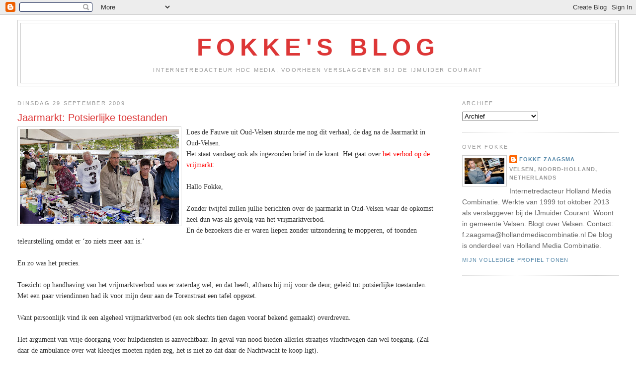

--- FILE ---
content_type: text/html; charset=UTF-8
request_url: http://fokkeblog.blogspot.com/2009/09/loes-de-fauwe-uit-oud-velsen-stuurde-me.html
body_size: 12822
content:
<!DOCTYPE html>
<html dir='ltr'>
<head>
<link href='https://www.blogger.com/static/v1/widgets/2944754296-widget_css_bundle.css' rel='stylesheet' type='text/css'/>
<meta content='text/html; charset=UTF-8' http-equiv='Content-Type'/>
<meta content='blogger' name='generator'/>
<link href='http://fokkeblog.blogspot.com/favicon.ico' rel='icon' type='image/x-icon'/>
<link href='http://fokkeblog.blogspot.com/2009/09/loes-de-fauwe-uit-oud-velsen-stuurde-me.html' rel='canonical'/>
<link rel="alternate" type="application/atom+xml" title="Fokke&#39;s Blog - Atom" href="http://fokkeblog.blogspot.com/feeds/posts/default" />
<link rel="alternate" type="application/rss+xml" title="Fokke&#39;s Blog - RSS" href="http://fokkeblog.blogspot.com/feeds/posts/default?alt=rss" />
<link rel="service.post" type="application/atom+xml" title="Fokke&#39;s Blog - Atom" href="https://www.blogger.com/feeds/2270016754046002603/posts/default" />

<link rel="alternate" type="application/atom+xml" title="Fokke&#39;s Blog - Atom" href="http://fokkeblog.blogspot.com/feeds/4881718311748162081/comments/default" />
<!--Can't find substitution for tag [blog.ieCssRetrofitLinks]-->
<link href='https://blogger.googleusercontent.com/img/b/R29vZ2xl/AVvXsEggdATN4Kzyroq0dfZ7tDutQiN4KHmNc9ePEZDLMIM2lXnhUwP3Ro00W1wR-eAxenKck-8aTBtHB4_y8GgsIk15eBoJZjgm3B_mfy7Wj8m0_yDbJsSnXJiUwwzjLZEwcm9KHFbpW55K6Rw/s320/jaarmarkt+oud+velsen+2009+copyright+foto+united+photos+haarlem+HDC_20090928_IJC_IJC201_IJC201A_280909_01_51046268.JPG' rel='image_src'/>
<meta content='http://fokkeblog.blogspot.com/2009/09/loes-de-fauwe-uit-oud-velsen-stuurde-me.html' property='og:url'/>
<meta content='Jaarmarkt: Potsierlijke toestanden' property='og:title'/>
<meta content='Loes de Fauwe uit Oud-Velsen stuurde me nog dit verhaal, de dag na de Jaarmarkt in Oud-Velsen. Het staat vandaag ook als ingezonden brief in...' property='og:description'/>
<meta content='https://blogger.googleusercontent.com/img/b/R29vZ2xl/AVvXsEggdATN4Kzyroq0dfZ7tDutQiN4KHmNc9ePEZDLMIM2lXnhUwP3Ro00W1wR-eAxenKck-8aTBtHB4_y8GgsIk15eBoJZjgm3B_mfy7Wj8m0_yDbJsSnXJiUwwzjLZEwcm9KHFbpW55K6Rw/w1200-h630-p-k-no-nu/jaarmarkt+oud+velsen+2009+copyright+foto+united+photos+haarlem+HDC_20090928_IJC_IJC201_IJC201A_280909_01_51046268.JPG' property='og:image'/>
<title>Fokke's Blog: Jaarmarkt: Potsierlijke toestanden</title>
<style id='page-skin-1' type='text/css'><!--
/*
-----------------------------------------------
Blogger Template Style
Name:     Minima Stretch
Date:     26 Feb 2004
----------------------------------------------- */
/* Use this with templates/template-twocol.html */
body {
background:#ffffff;
margin:0;
color:#333333;
font:x-small Georgia Serif;
font-size/* */:/**/small;
font-size: /**/small;
text-align: center;
}
a:link {
color:#5588aa;
text-decoration:none;
}
a:visited {
color:#999999;
text-decoration:none;
}
a:hover {
color:#dd3737;
text-decoration:underline;
}
a img {
border-width:0;
}
/* Header
-----------------------------------------------
*/
#header-wrapper {
margin:0 2% 10px;
border:1px solid #cccccc;
}
#header {
margin: 5px;
border: 1px solid #cccccc;
text-align: center;
color:#dd3737;
}
#header-inner {
background-position: center;
margin-left: auto;
margin-right: auto;
}
#header h1 {
margin:5px 5px 0;
padding:15px 20px .25em;
line-height:1.2em;
text-transform:uppercase;
letter-spacing:.2em;
font: normal bold 343% Trebuchet, Trebuchet MS, Arial, sans-serif;
}
#header a {
color:#dd3737;
text-decoration:none;
}
#header a:hover {
color:#dd3737;
}
#header .description {
margin:0 5px 5px;
padding:0 20px 15px;
text-transform:uppercase;
letter-spacing:.2em;
line-height: 1.4em;
font: normal normal 78% Verdana, sans-serif;
color: #999999;
}
#header img {
margin-left: auto;
margin-right: auto;
}
/* Outer-Wrapper
----------------------------------------------- */
#outer-wrapper {
margin:0;
padding:10px;
text-align:left;
font: normal normal 110% Trebuchet, Trebuchet MS, Arial, sans-serif;
}
#main-wrapper {
margin-left: 2%;
width: 67%;
float: left;
display: inline;       /* fix for doubling margin in IE */
word-wrap: break-word; /* fix for long text breaking sidebar float in IE */
overflow: hidden;      /* fix for long non-text content breaking IE sidebar float */
}
#sidebar-wrapper {
margin-right: 2%;
width: 25%;
float: right;
display: inline;       /* fix for doubling margin in IE */
word-wrap: break-word; /* fix for long text breaking sidebar float in IE */
overflow: hidden;      /* fix for long non-text content breaking IE sidebar float */
}
/* Headings
----------------------------------------------- */
h2 {
margin:1.5em 0 .75em;
font:normal normal 78% 'Trebuchet MS',Trebuchet,Arial,Verdana,Sans-serif;
line-height: 1.4em;
text-transform:uppercase;
letter-spacing:.2em;
color:#999999;
}
/* Posts
-----------------------------------------------
*/
h2.date-header {
margin:1.5em 0 .5em;
}
.post {
margin:.5em 0 1.5em;
border-bottom:1px dotted #cccccc;
padding-bottom:1.5em;
}
.post h3 {
margin:.25em 0 0;
padding:0 0 4px;
font-size:140%;
font-weight:normal;
line-height:1.4em;
color:#dd3737;
}
.post h3 a, .post h3 a:visited, .post h3 strong {
display:block;
text-decoration:none;
color:#dd3737;
font-weight:normal;
}
.post h3 strong, .post h3 a:hover {
color:#333333;
}
.post-body {
margin:0 0 .75em;
line-height:1.6em;
}
.post-body blockquote {
line-height:1.3em;
}
.post-footer {
margin: .75em 0;
color:#999999;
text-transform:uppercase;
letter-spacing:.1em;
font: normal normal 78% 'Trebuchet MS', Trebuchet, Arial, Verdana, Sans-serif;
line-height: 1.4em;
}
.comment-link {
margin-left:.6em;
}
.post img, table.tr-caption-container {
padding:4px;
border:1px solid #cccccc;
}
.tr-caption-container img {
border: none;
padding: 0;
}
.post blockquote {
margin:1em 20px;
}
.post blockquote p {
margin:.75em 0;
}
/* Comments
----------------------------------------------- */
#comments h4 {
margin:1em 0;
font-weight: bold;
line-height: 1.4em;
text-transform:uppercase;
letter-spacing:.2em;
color: #999999;
}
#comments-block {
margin:1em 0 1.5em;
line-height:1.6em;
}
#comments-block .comment-author {
margin:.5em 0;
}
#comments-block .comment-body {
margin:.25em 0 0;
}
#comments-block .comment-footer {
margin:-.25em 0 2em;
line-height: 1.4em;
text-transform:uppercase;
letter-spacing:.1em;
}
#comments-block .comment-body p {
margin:0 0 .75em;
}
.deleted-comment {
font-style:italic;
color:gray;
}
.feed-links {
clear: both;
line-height: 2.5em;
}
#blog-pager-newer-link {
float: left;
}
#blog-pager-older-link {
float: right;
}
#blog-pager {
text-align: center;
}
/* Sidebar Content
----------------------------------------------- */
.sidebar {
color: #666666;
line-height: 1.5em;
}
.sidebar ul {
list-style:none;
margin:0 0 0;
padding:0 0 0;
}
.sidebar li {
margin:0;
padding-top:0;
padding-right:0;
padding-bottom:.25em;
padding-left:15px;
text-indent:-15px;
line-height:1.5em;
}
.sidebar .widget, .main .widget {
border-bottom:1px dotted #cccccc;
margin:0 0 1.5em;
padding:0 0 1.5em;
}
.main .Blog {
border-bottom-width: 0;
}
/* Profile
----------------------------------------------- */
.profile-img {
float: left;
margin-top: 0;
margin-right: 5px;
margin-bottom: 5px;
margin-left: 0;
padding: 4px;
border: 1px solid #cccccc;
}
.profile-data {
margin:0;
text-transform:uppercase;
letter-spacing:.1em;
font: normal normal 78% 'Trebuchet MS', Trebuchet, Arial, Verdana, Sans-serif;
color: #999999;
font-weight: bold;
line-height: 1.6em;
}
.profile-datablock {
margin:.5em 0 .5em;
}
.profile-textblock {
margin: 0.5em 0;
line-height: 1.6em;
}
.profile-link {
font: normal normal 78% 'Trebuchet MS', Trebuchet, Arial, Verdana, Sans-serif;
text-transform: uppercase;
letter-spacing: .1em;
}
/* Footer
----------------------------------------------- */
#footer {
width:660px;
clear:both;
margin:0 auto;
padding-top:15px;
line-height: 1.6em;
text-transform:uppercase;
letter-spacing:.1em;
text-align: center;
}

--></style>
<link href='https://www.blogger.com/dyn-css/authorization.css?targetBlogID=2270016754046002603&amp;zx=a928ce5c-aa39-4fd4-bf97-a7a60e0c3508' media='none' onload='if(media!=&#39;all&#39;)media=&#39;all&#39;' rel='stylesheet'/><noscript><link href='https://www.blogger.com/dyn-css/authorization.css?targetBlogID=2270016754046002603&amp;zx=a928ce5c-aa39-4fd4-bf97-a7a60e0c3508' rel='stylesheet'/></noscript>
<meta name='google-adsense-platform-account' content='ca-host-pub-1556223355139109'/>
<meta name='google-adsense-platform-domain' content='blogspot.com'/>

</head>
<body>
<div class='navbar section' id='navbar'><div class='widget Navbar' data-version='1' id='Navbar1'><script type="text/javascript">
    function setAttributeOnload(object, attribute, val) {
      if(window.addEventListener) {
        window.addEventListener('load',
          function(){ object[attribute] = val; }, false);
      } else {
        window.attachEvent('onload', function(){ object[attribute] = val; });
      }
    }
  </script>
<div id="navbar-iframe-container"></div>
<script type="text/javascript" src="https://apis.google.com/js/platform.js"></script>
<script type="text/javascript">
      gapi.load("gapi.iframes:gapi.iframes.style.bubble", function() {
        if (gapi.iframes && gapi.iframes.getContext) {
          gapi.iframes.getContext().openChild({
              url: 'https://www.blogger.com/navbar/2270016754046002603?po\x3d4881718311748162081\x26origin\x3dhttp://fokkeblog.blogspot.com',
              where: document.getElementById("navbar-iframe-container"),
              id: "navbar-iframe"
          });
        }
      });
    </script><script type="text/javascript">
(function() {
var script = document.createElement('script');
script.type = 'text/javascript';
script.src = '//pagead2.googlesyndication.com/pagead/js/google_top_exp.js';
var head = document.getElementsByTagName('head')[0];
if (head) {
head.appendChild(script);
}})();
</script>
</div></div>
<div id='outer-wrapper'><div id='wrap2'>
<!-- skip links for text browsers -->
<span id='skiplinks' style='display:none;'>
<a href='#main'>skip to main </a> |
      <a href='#sidebar'>skip to sidebar</a>
</span>
<div id='header-wrapper'>
<div class='header section' id='header'><div class='widget Header' data-version='1' id='Header1'>
<div id='header-inner'>
<div class='titlewrapper'>
<h1 class='title'>
<a href='http://fokkeblog.blogspot.com/'>
Fokke's Blog
</a>
</h1>
</div>
<div class='descriptionwrapper'>
<p class='description'><span>Internetredacteur HDC Media, voorheen verslaggever bij de IJmuider Courant</span></p>
</div>
</div>
</div></div>
</div>
<div id='content-wrapper'>
<div id='crosscol-wrapper' style='text-align:center'>
<div class='crosscol no-items section' id='crosscol'></div>
</div>
<div id='main-wrapper'>
<div class='main section' id='main'><div class='widget Blog' data-version='1' id='Blog1'>
<div class='blog-posts hfeed'>

          <div class="date-outer">
        
<h2 class='date-header'><span>dinsdag 29 september 2009</span></h2>

          <div class="date-posts">
        
<div class='post-outer'>
<div class='post hentry uncustomized-post-template' itemprop='blogPost' itemscope='itemscope' itemtype='http://schema.org/BlogPosting'>
<meta content='https://blogger.googleusercontent.com/img/b/R29vZ2xl/AVvXsEggdATN4Kzyroq0dfZ7tDutQiN4KHmNc9ePEZDLMIM2lXnhUwP3Ro00W1wR-eAxenKck-8aTBtHB4_y8GgsIk15eBoJZjgm3B_mfy7Wj8m0_yDbJsSnXJiUwwzjLZEwcm9KHFbpW55K6Rw/s320/jaarmarkt+oud+velsen+2009+copyright+foto+united+photos+haarlem+HDC_20090928_IJC_IJC201_IJC201A_280909_01_51046268.JPG' itemprop='image_url'/>
<meta content='2270016754046002603' itemprop='blogId'/>
<meta content='4881718311748162081' itemprop='postId'/>
<a name='4881718311748162081'></a>
<h3 class='post-title entry-title' itemprop='name'>
Jaarmarkt: Potsierlijke toestanden
</h3>
<div class='post-header'>
<div class='post-header-line-1'></div>
</div>
<div class='post-body entry-content' id='post-body-4881718311748162081' itemprop='description articleBody'>
<a href="https://blogger.googleusercontent.com/img/b/R29vZ2xl/AVvXsEggdATN4Kzyroq0dfZ7tDutQiN4KHmNc9ePEZDLMIM2lXnhUwP3Ro00W1wR-eAxenKck-8aTBtHB4_y8GgsIk15eBoJZjgm3B_mfy7Wj8m0_yDbJsSnXJiUwwzjLZEwcm9KHFbpW55K6Rw/s1600-h/jaarmarkt+oud+velsen+2009+copyright+foto+united+photos+haarlem+HDC_20090928_IJC_IJC201_IJC201A_280909_01_51046268.JPG"><img alt="" border="0" id="BLOGGER_PHOTO_ID_5386821391850721378" src="https://blogger.googleusercontent.com/img/b/R29vZ2xl/AVvXsEggdATN4Kzyroq0dfZ7tDutQiN4KHmNc9ePEZDLMIM2lXnhUwP3Ro00W1wR-eAxenKck-8aTBtHB4_y8GgsIk15eBoJZjgm3B_mfy7Wj8m0_yDbJsSnXJiUwwzjLZEwcm9KHFbpW55K6Rw/s320/jaarmarkt+oud+velsen+2009+copyright+foto+united+photos+haarlem+HDC_20090928_IJC_IJC201_IJC201A_280909_01_51046268.JPG" style="FLOAT: left; MARGIN: 0px 10px 10px 0px; WIDTH: 320px; CURSOR: hand; HEIGHT: 191px" /></a><span style="font-family:verdana;">Loes de Fauwe uit Oud-Velsen stuurde me nog dit verhaal, de dag na de Jaarmarkt in Oud-Velsen. </span><br /><span style="font-family:verdana;">Het staat vandaag ook als ingezonden brief in de krant. Het gaat over <a href="http://fokkeblog.blogspot.com/2009/09/jaarmarkt-zonder-publiekstrekker.html"><span style="color:#ff0000;">het verbod op de vrijmarkt</span></a>: </span><br /><span style="font-family:verdana;"><br />Hallo Fokke,<br /><br />Zonder twijfel zullen jullie berichten over de jaarmarkt in Oud-Velsen waar de opkomst heel dun was als gevolg van het vrijmarktverbod.<br />En de bezoekers die er waren liepen zonder uitzondering te mopperen, of toonden teleurstelling omdat er &#8216;zo niets meer aan is.&#8217;<br /><br />En zo was het precies.<br /><br />Toezicht op handhaving van het vrijmarktverbod was er zaterdag wel, en dat heeft, althans bij mij voor de deur, geleid tot potsierlijke toestanden.<br />Met een paar vriendinnen had ik voor mijn deur aan de Torenstraat een tafel opgezet.<br /><br />Want persoonlijk vind ik een algeheel vrijmarktverbod (en ook slechts tien dagen vooraf bekend gemaakt) overdreven.<br /><br />Het argument van vrije doorgang voor hulpdiensten is aanvechtbaar. In geval van nood bieden allerlei straatjes vluchtwegen dan wel toegang. (Zal daar de ambulance over wat kleedjes moeten rijden zeg, het is niet zo dat daar de Nachtwacht te koop ligt).<br /><br />De jaarmarkt is naar mijn mening met geen redelijkheid tot risicogebied te benoemen - dan is elke markt, kermis, feestweek, popfestival, fabriekspoort of winkelstraat een potentieel gevaar.<br /><br />Dus omstreeks tien uur zetten wij de spulletjes op twee tafels voor de deur. Aanloop en verkoop genoeg, tot rond enen twee zogenoemde handhavers zich aan onze tafel meldden. Ook zo vlak voor mijn eigen voordeur - de straat was nog steeds ruim begaanbaar - was de vrijmarkt verboden. &#8220;U moet inpakken.&#8221;<br /><br />Aan de handhavers de vraag wat er zou gebeuren als we nièt inpakten?<br />Dan zou er een motoragent komen, zo zeiden de mannen, en dan zouden wij worden ontruimd.<br /><br />Zou die de motoragent onze boeken, cd'tjes, kannetjes, borden en kopjes in zijn tas meenemen? Nee, zeiden de handhavers: &#8220;Dan komt er ook een politiebusje.&#8221;<br /><br />Dat beeld, ik moet het toegeven, was verleidelijk.<br /><br />De volgende vraag was hoe hoog de bekeuring zou zijn. Ik nam mij voor mij te laten bekeuren en de zaak bij de rechter te laten voorkomen.<br /><br />De handhavers wisten het niet. Op mijn verzoek belden zij met het politiebureau. Het antwoord was: &#8220;Mevrouw, dan wordt u ontruimd en niet bekeurd, u wordt meegenomen naar het bureau.&#8221;<br /><br />Wat? Voor het overtreden van de algemene politieverordening? Nee, dat zou dan zijn omdat ik de aanwijzingen van de handhavers had genegeerd. De handhavers, dat was duidelijk, hadden ook moeite met de boodschap. Niet in de laatste plaats omdat een oploopje dreigde.<br /><br />Weigeren te gehoorzamen aan het wettig gezag is een zwaarder delict dan overtreding van de APV. Omdat met een aanhouding op die gronden het niet meer over de vrijmarkt zou gaan, maar alleen maar over de gezagkwestie hebben we besloten om niet tot het gaatje te gaan. We hebben ingepakt.<br /><br />In deze hele gang van zaken echter- een dreigende arrestatie, ontruiming, nog even en de ME was opgeroepen zou je denken &#8211; zijn toch alle verhoudingen wel zoek.<br /><br />Ik mag hopen dat volgende jaar de vergunningenkwestie met meer gezond verstand wordt beoordeeld en gehandhaafd dan nu het geval was.</span>
<div style='clear: both;'></div>
</div>
<div class='post-footer'>
<div class='post-footer-line post-footer-line-1'>
<span class='post-author vcard'>
geplaatst door
<span class='fn' itemprop='author' itemscope='itemscope' itemtype='http://schema.org/Person'>
<meta content='https://www.blogger.com/profile/13439194345625523740' itemprop='url'/>
<a class='g-profile' href='https://www.blogger.com/profile/13439194345625523740' rel='author' title='author profile'>
<span itemprop='name'>Fokke Zaagsma</span>
</a>
</span>
</span>
<span class='post-timestamp'>
om
<meta content='http://fokkeblog.blogspot.com/2009/09/loes-de-fauwe-uit-oud-velsen-stuurde-me.html' itemprop='url'/>
<a class='timestamp-link' href='http://fokkeblog.blogspot.com/2009/09/loes-de-fauwe-uit-oud-velsen-stuurde-me.html' rel='bookmark' title='permanent link'><abbr class='published' itemprop='datePublished' title='2009-09-29T11:19:00+02:00'>11:19</abbr></a>
</span>
<span class='post-comment-link'>
</span>
<span class='post-icons'>
<span class='item-action'>
<a href='https://www.blogger.com/email-post/2270016754046002603/4881718311748162081' title='Post e-mailen'>
<img alt='' class='icon-action' height='13' src='https://resources.blogblog.com/img/icon18_email.gif' width='18'/>
</a>
</span>
<span class='item-control blog-admin pid-1356628311'>
<a href='https://www.blogger.com/post-edit.g?blogID=2270016754046002603&postID=4881718311748162081&from=pencil' title='Post bewerken'>
<img alt='' class='icon-action' height='18' src='https://resources.blogblog.com/img/icon18_edit_allbkg.gif' width='18'/>
</a>
</span>
</span>
<div class='post-share-buttons goog-inline-block'>
</div>
</div>
<div class='post-footer-line post-footer-line-2'>
<span class='post-labels'>
</span>
</div>
<div class='post-footer-line post-footer-line-3'>
<span class='post-location'>
</span>
</div>
</div>
</div>
<div class='comments' id='comments'>
<a name='comments'></a>
<h4>Geen opmerkingen:</h4>
<div id='Blog1_comments-block-wrapper'>
<dl class='avatar-comment-indent' id='comments-block'>
</dl>
</div>
<p class='comment-footer'>
<a href='https://www.blogger.com/comment/fullpage/post/2270016754046002603/4881718311748162081' onclick=''>Een reactie posten</a>
</p>
</div>
</div>

        </div></div>
      
</div>
<div class='blog-pager' id='blog-pager'>
<span id='blog-pager-newer-link'>
<a class='blog-pager-newer-link' href='http://fokkeblog.blogspot.com/2009/09/daar-heb-ik-geen-zin-in.html' id='Blog1_blog-pager-newer-link' title='Nieuwere post'>Nieuwere post</a>
</span>
<span id='blog-pager-older-link'>
<a class='blog-pager-older-link' href='http://fokkeblog.blogspot.com/2009/09/ik-schreef-in-de-krant-van-vrijdag-een.html' id='Blog1_blog-pager-older-link' title='Oudere post'>Oudere post</a>
</span>
<a class='home-link' href='http://fokkeblog.blogspot.com/'>Homepage</a>
</div>
<div class='clear'></div>
<div class='post-feeds'>
<div class='feed-links'>
Abonneren op:
<a class='feed-link' href='http://fokkeblog.blogspot.com/feeds/4881718311748162081/comments/default' target='_blank' type='application/atom+xml'>Reacties posten (Atom)</a>
</div>
</div>
</div></div>
</div>
<div id='sidebar-wrapper'>
<div class='sidebar section' id='sidebar'><div class='widget BlogArchive' data-version='1' id='BlogArchive1'>
<h2>Archief</h2>
<div class='widget-content'>
<div id='ArchiveList'>
<div id='BlogArchive1_ArchiveList'>
<select id='BlogArchive1_ArchiveMenu'>
<option value=''>Archief</option>
<option value='http://fokkeblog.blogspot.com/2015_05_24_archive.html'>24/05/15 - 31/05/15 (1)</option>
<option value='http://fokkeblog.blogspot.com/2014_12_07_archive.html'>07/12/14 - 14/12/14 (1)</option>
<option value='http://fokkeblog.blogspot.com/2014_11_23_archive.html'>23/11/14 - 30/11/14 (2)</option>
<option value='http://fokkeblog.blogspot.com/2014_08_24_archive.html'>24/08/14 - 31/08/14 (1)</option>
<option value='http://fokkeblog.blogspot.com/2014_06_22_archive.html'>22/06/14 - 29/06/14 (1)</option>
<option value='http://fokkeblog.blogspot.com/2014_05_18_archive.html'>18/05/14 - 25/05/14 (2)</option>
<option value='http://fokkeblog.blogspot.com/2014_04_13_archive.html'>13/04/14 - 20/04/14 (1)</option>
<option value='http://fokkeblog.blogspot.com/2014_03_23_archive.html'>23/03/14 - 30/03/14 (1)</option>
<option value='http://fokkeblog.blogspot.com/2014_03_16_archive.html'>16/03/14 - 23/03/14 (2)</option>
<option value='http://fokkeblog.blogspot.com/2014_01_26_archive.html'>26/01/14 - 02/02/14 (1)</option>
<option value='http://fokkeblog.blogspot.com/2014_01_19_archive.html'>19/01/14 - 26/01/14 (1)</option>
<option value='http://fokkeblog.blogspot.com/2014_01_05_archive.html'>05/01/14 - 12/01/14 (2)</option>
<option value='http://fokkeblog.blogspot.com/2013_12_22_archive.html'>22/12/13 - 29/12/13 (1)</option>
<option value='http://fokkeblog.blogspot.com/2013_12_08_archive.html'>08/12/13 - 15/12/13 (1)</option>
<option value='http://fokkeblog.blogspot.com/2013_11_17_archive.html'>17/11/13 - 24/11/13 (2)</option>
<option value='http://fokkeblog.blogspot.com/2013_11_10_archive.html'>10/11/13 - 17/11/13 (1)</option>
<option value='http://fokkeblog.blogspot.com/2013_11_03_archive.html'>03/11/13 - 10/11/13 (2)</option>
<option value='http://fokkeblog.blogspot.com/2013_10_20_archive.html'>20/10/13 - 27/10/13 (2)</option>
<option value='http://fokkeblog.blogspot.com/2013_10_13_archive.html'>13/10/13 - 20/10/13 (2)</option>
<option value='http://fokkeblog.blogspot.com/2013_09_29_archive.html'>29/09/13 - 06/10/13 (1)</option>
<option value='http://fokkeblog.blogspot.com/2013_09_22_archive.html'>22/09/13 - 29/09/13 (2)</option>
<option value='http://fokkeblog.blogspot.com/2013_09_15_archive.html'>15/09/13 - 22/09/13 (2)</option>
<option value='http://fokkeblog.blogspot.com/2013_09_01_archive.html'>01/09/13 - 08/09/13 (3)</option>
<option value='http://fokkeblog.blogspot.com/2013_08_25_archive.html'>25/08/13 - 01/09/13 (1)</option>
<option value='http://fokkeblog.blogspot.com/2013_08_18_archive.html'>18/08/13 - 25/08/13 (1)</option>
<option value='http://fokkeblog.blogspot.com/2013_08_04_archive.html'>04/08/13 - 11/08/13 (1)</option>
<option value='http://fokkeblog.blogspot.com/2013_07_07_archive.html'>07/07/13 - 14/07/13 (3)</option>
<option value='http://fokkeblog.blogspot.com/2013_06_30_archive.html'>30/06/13 - 07/07/13 (4)</option>
<option value='http://fokkeblog.blogspot.com/2013_06_23_archive.html'>23/06/13 - 30/06/13 (1)</option>
<option value='http://fokkeblog.blogspot.com/2013_06_09_archive.html'>09/06/13 - 16/06/13 (1)</option>
<option value='http://fokkeblog.blogspot.com/2013_05_26_archive.html'>26/05/13 - 02/06/13 (1)</option>
<option value='http://fokkeblog.blogspot.com/2013_05_19_archive.html'>19/05/13 - 26/05/13 (1)</option>
<option value='http://fokkeblog.blogspot.com/2013_05_12_archive.html'>12/05/13 - 19/05/13 (2)</option>
<option value='http://fokkeblog.blogspot.com/2013_04_21_archive.html'>21/04/13 - 28/04/13 (1)</option>
<option value='http://fokkeblog.blogspot.com/2013_04_14_archive.html'>14/04/13 - 21/04/13 (3)</option>
<option value='http://fokkeblog.blogspot.com/2013_04_07_archive.html'>07/04/13 - 14/04/13 (1)</option>
<option value='http://fokkeblog.blogspot.com/2013_03_31_archive.html'>31/03/13 - 07/04/13 (2)</option>
<option value='http://fokkeblog.blogspot.com/2013_03_24_archive.html'>24/03/13 - 31/03/13 (2)</option>
<option value='http://fokkeblog.blogspot.com/2013_03_17_archive.html'>17/03/13 - 24/03/13 (2)</option>
<option value='http://fokkeblog.blogspot.com/2013_03_10_archive.html'>10/03/13 - 17/03/13 (2)</option>
<option value='http://fokkeblog.blogspot.com/2013_03_03_archive.html'>03/03/13 - 10/03/13 (1)</option>
<option value='http://fokkeblog.blogspot.com/2013_01_20_archive.html'>20/01/13 - 27/01/13 (1)</option>
<option value='http://fokkeblog.blogspot.com/2012_12_30_archive.html'>30/12/12 - 06/01/13 (2)</option>
<option value='http://fokkeblog.blogspot.com/2012_12_16_archive.html'>16/12/12 - 23/12/12 (1)</option>
<option value='http://fokkeblog.blogspot.com/2012_12_02_archive.html'>02/12/12 - 09/12/12 (2)</option>
<option value='http://fokkeblog.blogspot.com/2012_11_18_archive.html'>18/11/12 - 25/11/12 (2)</option>
<option value='http://fokkeblog.blogspot.com/2012_11_11_archive.html'>11/11/12 - 18/11/12 (3)</option>
<option value='http://fokkeblog.blogspot.com/2012_11_04_archive.html'>04/11/12 - 11/11/12 (1)</option>
<option value='http://fokkeblog.blogspot.com/2012_10_28_archive.html'>28/10/12 - 04/11/12 (2)</option>
<option value='http://fokkeblog.blogspot.com/2012_10_14_archive.html'>14/10/12 - 21/10/12 (1)</option>
<option value='http://fokkeblog.blogspot.com/2012_10_07_archive.html'>07/10/12 - 14/10/12 (2)</option>
<option value='http://fokkeblog.blogspot.com/2012_09_30_archive.html'>30/09/12 - 07/10/12 (3)</option>
<option value='http://fokkeblog.blogspot.com/2012_09_23_archive.html'>23/09/12 - 30/09/12 (3)</option>
<option value='http://fokkeblog.blogspot.com/2012_09_16_archive.html'>16/09/12 - 23/09/12 (2)</option>
<option value='http://fokkeblog.blogspot.com/2012_09_09_archive.html'>09/09/12 - 16/09/12 (2)</option>
<option value='http://fokkeblog.blogspot.com/2012_09_02_archive.html'>02/09/12 - 09/09/12 (2)</option>
<option value='http://fokkeblog.blogspot.com/2012_08_26_archive.html'>26/08/12 - 02/09/12 (1)</option>
<option value='http://fokkeblog.blogspot.com/2012_08_19_archive.html'>19/08/12 - 26/08/12 (3)</option>
<option value='http://fokkeblog.blogspot.com/2012_08_12_archive.html'>12/08/12 - 19/08/12 (1)</option>
<option value='http://fokkeblog.blogspot.com/2012_07_15_archive.html'>15/07/12 - 22/07/12 (2)</option>
<option value='http://fokkeblog.blogspot.com/2012_07_08_archive.html'>08/07/12 - 15/07/12 (2)</option>
<option value='http://fokkeblog.blogspot.com/2012_07_01_archive.html'>01/07/12 - 08/07/12 (3)</option>
<option value='http://fokkeblog.blogspot.com/2012_06_24_archive.html'>24/06/12 - 01/07/12 (1)</option>
<option value='http://fokkeblog.blogspot.com/2012_06_17_archive.html'>17/06/12 - 24/06/12 (1)</option>
<option value='http://fokkeblog.blogspot.com/2012_06_10_archive.html'>10/06/12 - 17/06/12 (2)</option>
<option value='http://fokkeblog.blogspot.com/2012_06_03_archive.html'>03/06/12 - 10/06/12 (3)</option>
<option value='http://fokkeblog.blogspot.com/2012_05_27_archive.html'>27/05/12 - 03/06/12 (3)</option>
<option value='http://fokkeblog.blogspot.com/2012_05_13_archive.html'>13/05/12 - 20/05/12 (2)</option>
<option value='http://fokkeblog.blogspot.com/2012_05_06_archive.html'>06/05/12 - 13/05/12 (1)</option>
<option value='http://fokkeblog.blogspot.com/2012_04_29_archive.html'>29/04/12 - 06/05/12 (3)</option>
<option value='http://fokkeblog.blogspot.com/2012_04_22_archive.html'>22/04/12 - 29/04/12 (1)</option>
<option value='http://fokkeblog.blogspot.com/2012_04_15_archive.html'>15/04/12 - 22/04/12 (3)</option>
<option value='http://fokkeblog.blogspot.com/2012_04_08_archive.html'>08/04/12 - 15/04/12 (3)</option>
<option value='http://fokkeblog.blogspot.com/2012_04_01_archive.html'>01/04/12 - 08/04/12 (1)</option>
<option value='http://fokkeblog.blogspot.com/2012_03_25_archive.html'>25/03/12 - 01/04/12 (2)</option>
<option value='http://fokkeblog.blogspot.com/2012_03_18_archive.html'>18/03/12 - 25/03/12 (3)</option>
<option value='http://fokkeblog.blogspot.com/2012_03_11_archive.html'>11/03/12 - 18/03/12 (3)</option>
<option value='http://fokkeblog.blogspot.com/2012_03_04_archive.html'>04/03/12 - 11/03/12 (1)</option>
<option value='http://fokkeblog.blogspot.com/2012_02_26_archive.html'>26/02/12 - 04/03/12 (2)</option>
<option value='http://fokkeblog.blogspot.com/2012_02_19_archive.html'>19/02/12 - 26/02/12 (2)</option>
<option value='http://fokkeblog.blogspot.com/2012_02_12_archive.html'>12/02/12 - 19/02/12 (3)</option>
<option value='http://fokkeblog.blogspot.com/2012_02_05_archive.html'>05/02/12 - 12/02/12 (2)</option>
<option value='http://fokkeblog.blogspot.com/2012_01_29_archive.html'>29/01/12 - 05/02/12 (2)</option>
<option value='http://fokkeblog.blogspot.com/2012_01_22_archive.html'>22/01/12 - 29/01/12 (4)</option>
<option value='http://fokkeblog.blogspot.com/2012_01_15_archive.html'>15/01/12 - 22/01/12 (1)</option>
<option value='http://fokkeblog.blogspot.com/2012_01_08_archive.html'>08/01/12 - 15/01/12 (3)</option>
<option value='http://fokkeblog.blogspot.com/2012_01_01_archive.html'>01/01/12 - 08/01/12 (3)</option>
<option value='http://fokkeblog.blogspot.com/2011_12_25_archive.html'>25/12/11 - 01/01/12 (2)</option>
<option value='http://fokkeblog.blogspot.com/2011_12_11_archive.html'>11/12/11 - 18/12/11 (2)</option>
<option value='http://fokkeblog.blogspot.com/2011_12_04_archive.html'>04/12/11 - 11/12/11 (2)</option>
<option value='http://fokkeblog.blogspot.com/2011_11_27_archive.html'>27/11/11 - 04/12/11 (4)</option>
<option value='http://fokkeblog.blogspot.com/2011_11_20_archive.html'>20/11/11 - 27/11/11 (3)</option>
<option value='http://fokkeblog.blogspot.com/2011_11_13_archive.html'>13/11/11 - 20/11/11 (2)</option>
<option value='http://fokkeblog.blogspot.com/2011_11_06_archive.html'>06/11/11 - 13/11/11 (4)</option>
<option value='http://fokkeblog.blogspot.com/2011_10_30_archive.html'>30/10/11 - 06/11/11 (4)</option>
<option value='http://fokkeblog.blogspot.com/2011_10_23_archive.html'>23/10/11 - 30/10/11 (3)</option>
<option value='http://fokkeblog.blogspot.com/2011_10_16_archive.html'>16/10/11 - 23/10/11 (4)</option>
<option value='http://fokkeblog.blogspot.com/2011_10_09_archive.html'>09/10/11 - 16/10/11 (3)</option>
<option value='http://fokkeblog.blogspot.com/2011_10_02_archive.html'>02/10/11 - 09/10/11 (2)</option>
<option value='http://fokkeblog.blogspot.com/2011_09_25_archive.html'>25/09/11 - 02/10/11 (4)</option>
<option value='http://fokkeblog.blogspot.com/2011_09_18_archive.html'>18/09/11 - 25/09/11 (5)</option>
<option value='http://fokkeblog.blogspot.com/2011_09_11_archive.html'>11/09/11 - 18/09/11 (3)</option>
<option value='http://fokkeblog.blogspot.com/2011_09_04_archive.html'>04/09/11 - 11/09/11 (2)</option>
<option value='http://fokkeblog.blogspot.com/2011_08_07_archive.html'>07/08/11 - 14/08/11 (3)</option>
<option value='http://fokkeblog.blogspot.com/2011_07_31_archive.html'>31/07/11 - 07/08/11 (3)</option>
<option value='http://fokkeblog.blogspot.com/2011_07_24_archive.html'>24/07/11 - 31/07/11 (4)</option>
<option value='http://fokkeblog.blogspot.com/2011_07_17_archive.html'>17/07/11 - 24/07/11 (3)</option>
<option value='http://fokkeblog.blogspot.com/2011_07_10_archive.html'>10/07/11 - 17/07/11 (3)</option>
<option value='http://fokkeblog.blogspot.com/2011_07_03_archive.html'>03/07/11 - 10/07/11 (4)</option>
<option value='http://fokkeblog.blogspot.com/2011_06_26_archive.html'>26/06/11 - 03/07/11 (2)</option>
<option value='http://fokkeblog.blogspot.com/2011_06_19_archive.html'>19/06/11 - 26/06/11 (3)</option>
<option value='http://fokkeblog.blogspot.com/2011_06_05_archive.html'>05/06/11 - 12/06/11 (4)</option>
<option value='http://fokkeblog.blogspot.com/2011_05_29_archive.html'>29/05/11 - 05/06/11 (3)</option>
<option value='http://fokkeblog.blogspot.com/2011_05_22_archive.html'>22/05/11 - 29/05/11 (4)</option>
<option value='http://fokkeblog.blogspot.com/2011_05_15_archive.html'>15/05/11 - 22/05/11 (2)</option>
<option value='http://fokkeblog.blogspot.com/2011_05_08_archive.html'>08/05/11 - 15/05/11 (3)</option>
<option value='http://fokkeblog.blogspot.com/2011_05_01_archive.html'>01/05/11 - 08/05/11 (4)</option>
<option value='http://fokkeblog.blogspot.com/2011_04_24_archive.html'>24/04/11 - 01/05/11 (4)</option>
<option value='http://fokkeblog.blogspot.com/2011_04_17_archive.html'>17/04/11 - 24/04/11 (3)</option>
<option value='http://fokkeblog.blogspot.com/2011_04_10_archive.html'>10/04/11 - 17/04/11 (5)</option>
<option value='http://fokkeblog.blogspot.com/2011_04_03_archive.html'>03/04/11 - 10/04/11 (3)</option>
<option value='http://fokkeblog.blogspot.com/2011_03_27_archive.html'>27/03/11 - 03/04/11 (3)</option>
<option value='http://fokkeblog.blogspot.com/2011_03_20_archive.html'>20/03/11 - 27/03/11 (3)</option>
<option value='http://fokkeblog.blogspot.com/2011_03_13_archive.html'>13/03/11 - 20/03/11 (3)</option>
<option value='http://fokkeblog.blogspot.com/2011_03_06_archive.html'>06/03/11 - 13/03/11 (4)</option>
<option value='http://fokkeblog.blogspot.com/2011_02_27_archive.html'>27/02/11 - 06/03/11 (1)</option>
<option value='http://fokkeblog.blogspot.com/2011_02_20_archive.html'>20/02/11 - 27/02/11 (4)</option>
<option value='http://fokkeblog.blogspot.com/2011_02_13_archive.html'>13/02/11 - 20/02/11 (3)</option>
<option value='http://fokkeblog.blogspot.com/2011_02_06_archive.html'>06/02/11 - 13/02/11 (3)</option>
<option value='http://fokkeblog.blogspot.com/2011_01_30_archive.html'>30/01/11 - 06/02/11 (3)</option>
<option value='http://fokkeblog.blogspot.com/2011_01_23_archive.html'>23/01/11 - 30/01/11 (3)</option>
<option value='http://fokkeblog.blogspot.com/2011_01_16_archive.html'>16/01/11 - 23/01/11 (4)</option>
<option value='http://fokkeblog.blogspot.com/2011_01_09_archive.html'>09/01/11 - 16/01/11 (3)</option>
<option value='http://fokkeblog.blogspot.com/2010_12_26_archive.html'>26/12/10 - 02/01/11 (1)</option>
<option value='http://fokkeblog.blogspot.com/2010_12_19_archive.html'>19/12/10 - 26/12/10 (3)</option>
<option value='http://fokkeblog.blogspot.com/2010_12_12_archive.html'>12/12/10 - 19/12/10 (3)</option>
<option value='http://fokkeblog.blogspot.com/2010_12_05_archive.html'>05/12/10 - 12/12/10 (4)</option>
<option value='http://fokkeblog.blogspot.com/2010_11_28_archive.html'>28/11/10 - 05/12/10 (2)</option>
<option value='http://fokkeblog.blogspot.com/2010_11_21_archive.html'>21/11/10 - 28/11/10 (3)</option>
<option value='http://fokkeblog.blogspot.com/2010_11_14_archive.html'>14/11/10 - 21/11/10 (3)</option>
<option value='http://fokkeblog.blogspot.com/2010_11_07_archive.html'>07/11/10 - 14/11/10 (5)</option>
<option value='http://fokkeblog.blogspot.com/2010_10_31_archive.html'>31/10/10 - 07/11/10 (1)</option>
<option value='http://fokkeblog.blogspot.com/2010_10_17_archive.html'>17/10/10 - 24/10/10 (3)</option>
<option value='http://fokkeblog.blogspot.com/2010_10_10_archive.html'>10/10/10 - 17/10/10 (2)</option>
<option value='http://fokkeblog.blogspot.com/2010_10_03_archive.html'>03/10/10 - 10/10/10 (3)</option>
<option value='http://fokkeblog.blogspot.com/2010_09_26_archive.html'>26/09/10 - 03/10/10 (3)</option>
<option value='http://fokkeblog.blogspot.com/2010_09_19_archive.html'>19/09/10 - 26/09/10 (4)</option>
<option value='http://fokkeblog.blogspot.com/2010_09_12_archive.html'>12/09/10 - 19/09/10 (3)</option>
<option value='http://fokkeblog.blogspot.com/2010_09_05_archive.html'>05/09/10 - 12/09/10 (3)</option>
<option value='http://fokkeblog.blogspot.com/2010_08_29_archive.html'>29/08/10 - 05/09/10 (3)</option>
<option value='http://fokkeblog.blogspot.com/2010_08_22_archive.html'>22/08/10 - 29/08/10 (5)</option>
<option value='http://fokkeblog.blogspot.com/2010_08_15_archive.html'>15/08/10 - 22/08/10 (4)</option>
<option value='http://fokkeblog.blogspot.com/2010_08_08_archive.html'>08/08/10 - 15/08/10 (3)</option>
<option value='http://fokkeblog.blogspot.com/2010_08_01_archive.html'>01/08/10 - 08/08/10 (5)</option>
<option value='http://fokkeblog.blogspot.com/2010_07_04_archive.html'>04/07/10 - 11/07/10 (3)</option>
<option value='http://fokkeblog.blogspot.com/2010_06_27_archive.html'>27/06/10 - 04/07/10 (4)</option>
<option value='http://fokkeblog.blogspot.com/2010_06_20_archive.html'>20/06/10 - 27/06/10 (4)</option>
<option value='http://fokkeblog.blogspot.com/2010_06_13_archive.html'>13/06/10 - 20/06/10 (5)</option>
<option value='http://fokkeblog.blogspot.com/2010_06_06_archive.html'>06/06/10 - 13/06/10 (4)</option>
<option value='http://fokkeblog.blogspot.com/2010_05_30_archive.html'>30/05/10 - 06/06/10 (3)</option>
<option value='http://fokkeblog.blogspot.com/2010_05_23_archive.html'>23/05/10 - 30/05/10 (2)</option>
<option value='http://fokkeblog.blogspot.com/2010_05_16_archive.html'>16/05/10 - 23/05/10 (4)</option>
<option value='http://fokkeblog.blogspot.com/2010_05_02_archive.html'>02/05/10 - 09/05/10 (3)</option>
<option value='http://fokkeblog.blogspot.com/2010_04_25_archive.html'>25/04/10 - 02/05/10 (4)</option>
<option value='http://fokkeblog.blogspot.com/2010_04_18_archive.html'>18/04/10 - 25/04/10 (3)</option>
<option value='http://fokkeblog.blogspot.com/2010_04_11_archive.html'>11/04/10 - 18/04/10 (3)</option>
<option value='http://fokkeblog.blogspot.com/2010_04_04_archive.html'>04/04/10 - 11/04/10 (4)</option>
<option value='http://fokkeblog.blogspot.com/2010_03_28_archive.html'>28/03/10 - 04/04/10 (4)</option>
<option value='http://fokkeblog.blogspot.com/2010_03_21_archive.html'>21/03/10 - 28/03/10 (3)</option>
<option value='http://fokkeblog.blogspot.com/2010_03_14_archive.html'>14/03/10 - 21/03/10 (4)</option>
<option value='http://fokkeblog.blogspot.com/2010_03_07_archive.html'>07/03/10 - 14/03/10 (5)</option>
<option value='http://fokkeblog.blogspot.com/2010_02_28_archive.html'>28/02/10 - 07/03/10 (3)</option>
<option value='http://fokkeblog.blogspot.com/2010_02_21_archive.html'>21/02/10 - 28/02/10 (5)</option>
<option value='http://fokkeblog.blogspot.com/2010_02_14_archive.html'>14/02/10 - 21/02/10 (3)</option>
<option value='http://fokkeblog.blogspot.com/2010_02_07_archive.html'>07/02/10 - 14/02/10 (3)</option>
<option value='http://fokkeblog.blogspot.com/2010_01_31_archive.html'>31/01/10 - 07/02/10 (3)</option>
<option value='http://fokkeblog.blogspot.com/2010_01_24_archive.html'>24/01/10 - 31/01/10 (3)</option>
<option value='http://fokkeblog.blogspot.com/2010_01_17_archive.html'>17/01/10 - 24/01/10 (2)</option>
<option value='http://fokkeblog.blogspot.com/2010_01_10_archive.html'>10/01/10 - 17/01/10 (2)</option>
<option value='http://fokkeblog.blogspot.com/2010_01_03_archive.html'>03/01/10 - 10/01/10 (5)</option>
<option value='http://fokkeblog.blogspot.com/2009_12_27_archive.html'>27/12/09 - 03/01/10 (2)</option>
<option value='http://fokkeblog.blogspot.com/2009_12_20_archive.html'>20/12/09 - 27/12/09 (3)</option>
<option value='http://fokkeblog.blogspot.com/2009_12_13_archive.html'>13/12/09 - 20/12/09 (2)</option>
<option value='http://fokkeblog.blogspot.com/2009_12_06_archive.html'>06/12/09 - 13/12/09 (2)</option>
<option value='http://fokkeblog.blogspot.com/2009_11_29_archive.html'>29/11/09 - 06/12/09 (5)</option>
<option value='http://fokkeblog.blogspot.com/2009_11_22_archive.html'>22/11/09 - 29/11/09 (2)</option>
<option value='http://fokkeblog.blogspot.com/2009_11_15_archive.html'>15/11/09 - 22/11/09 (5)</option>
<option value='http://fokkeblog.blogspot.com/2009_11_08_archive.html'>08/11/09 - 15/11/09 (4)</option>
<option value='http://fokkeblog.blogspot.com/2009_11_01_archive.html'>01/11/09 - 08/11/09 (3)</option>
<option value='http://fokkeblog.blogspot.com/2009_10_25_archive.html'>25/10/09 - 01/11/09 (4)</option>
<option value='http://fokkeblog.blogspot.com/2009_10_18_archive.html'>18/10/09 - 25/10/09 (1)</option>
<option value='http://fokkeblog.blogspot.com/2009_10_11_archive.html'>11/10/09 - 18/10/09 (2)</option>
<option value='http://fokkeblog.blogspot.com/2009_10_04_archive.html'>04/10/09 - 11/10/09 (4)</option>
<option value='http://fokkeblog.blogspot.com/2009_09_27_archive.html'>27/09/09 - 04/10/09 (3)</option>
<option value='http://fokkeblog.blogspot.com/2009_09_20_archive.html'>20/09/09 - 27/09/09 (4)</option>
<option value='http://fokkeblog.blogspot.com/2009_09_13_archive.html'>13/09/09 - 20/09/09 (3)</option>
<option value='http://fokkeblog.blogspot.com/2009_09_06_archive.html'>06/09/09 - 13/09/09 (2)</option>
<option value='http://fokkeblog.blogspot.com/2009_08_30_archive.html'>30/08/09 - 06/09/09 (3)</option>
<option value='http://fokkeblog.blogspot.com/2009_08_23_archive.html'>23/08/09 - 30/08/09 (4)</option>
<option value='http://fokkeblog.blogspot.com/2009_08_16_archive.html'>16/08/09 - 23/08/09 (3)</option>
<option value='http://fokkeblog.blogspot.com/2009_08_02_archive.html'>02/08/09 - 09/08/09 (3)</option>
<option value='http://fokkeblog.blogspot.com/2009_07_26_archive.html'>26/07/09 - 02/08/09 (3)</option>
<option value='http://fokkeblog.blogspot.com/2009_07_19_archive.html'>19/07/09 - 26/07/09 (2)</option>
<option value='http://fokkeblog.blogspot.com/2009_06_28_archive.html'>28/06/09 - 05/07/09 (1)</option>
<option value='http://fokkeblog.blogspot.com/2009_06_21_archive.html'>21/06/09 - 28/06/09 (3)</option>
<option value='http://fokkeblog.blogspot.com/2009_06_14_archive.html'>14/06/09 - 21/06/09 (5)</option>
<option value='http://fokkeblog.blogspot.com/2009_06_07_archive.html'>07/06/09 - 14/06/09 (4)</option>
<option value='http://fokkeblog.blogspot.com/2009_05_31_archive.html'>31/05/09 - 07/06/09 (2)</option>
<option value='http://fokkeblog.blogspot.com/2009_05_24_archive.html'>24/05/09 - 31/05/09 (4)</option>
<option value='http://fokkeblog.blogspot.com/2009_05_17_archive.html'>17/05/09 - 24/05/09 (3)</option>
<option value='http://fokkeblog.blogspot.com/2009_05_10_archive.html'>10/05/09 - 17/05/09 (4)</option>
<option value='http://fokkeblog.blogspot.com/2009_05_03_archive.html'>03/05/09 - 10/05/09 (4)</option>
<option value='http://fokkeblog.blogspot.com/2009_04_19_archive.html'>19/04/09 - 26/04/09 (3)</option>
<option value='http://fokkeblog.blogspot.com/2009_04_12_archive.html'>12/04/09 - 19/04/09 (2)</option>
<option value='http://fokkeblog.blogspot.com/2009_04_05_archive.html'>05/04/09 - 12/04/09 (3)</option>
<option value='http://fokkeblog.blogspot.com/2009_03_29_archive.html'>29/03/09 - 05/04/09 (3)</option>
<option value='http://fokkeblog.blogspot.com/2009_03_22_archive.html'>22/03/09 - 29/03/09 (3)</option>
<option value='http://fokkeblog.blogspot.com/2009_03_15_archive.html'>15/03/09 - 22/03/09 (3)</option>
<option value='http://fokkeblog.blogspot.com/2009_03_08_archive.html'>08/03/09 - 15/03/09 (3)</option>
<option value='http://fokkeblog.blogspot.com/2009_03_01_archive.html'>01/03/09 - 08/03/09 (2)</option>
<option value='http://fokkeblog.blogspot.com/2009_02_22_archive.html'>22/02/09 - 01/03/09 (3)</option>
<option value='http://fokkeblog.blogspot.com/2009_02_15_archive.html'>15/02/09 - 22/02/09 (3)</option>
<option value='http://fokkeblog.blogspot.com/2009_02_08_archive.html'>08/02/09 - 15/02/09 (3)</option>
<option value='http://fokkeblog.blogspot.com/2009_02_01_archive.html'>01/02/09 - 08/02/09 (3)</option>
<option value='http://fokkeblog.blogspot.com/2009_01_25_archive.html'>25/01/09 - 01/02/09 (4)</option>
<option value='http://fokkeblog.blogspot.com/2009_01_18_archive.html'>18/01/09 - 25/01/09 (3)</option>
<option value='http://fokkeblog.blogspot.com/2009_01_11_archive.html'>11/01/09 - 18/01/09 (4)</option>
<option value='http://fokkeblog.blogspot.com/2009_01_04_archive.html'>04/01/09 - 11/01/09 (4)</option>
<option value='http://fokkeblog.blogspot.com/2008_12_28_archive.html'>28/12/08 - 04/01/09 (1)</option>
<option value='http://fokkeblog.blogspot.com/2008_12_21_archive.html'>21/12/08 - 28/12/08 (3)</option>
<option value='http://fokkeblog.blogspot.com/2008_12_14_archive.html'>14/12/08 - 21/12/08 (4)</option>
<option value='http://fokkeblog.blogspot.com/2008_12_07_archive.html'>07/12/08 - 14/12/08 (4)</option>
<option value='http://fokkeblog.blogspot.com/2008_11_30_archive.html'>30/11/08 - 07/12/08 (4)</option>
<option value='http://fokkeblog.blogspot.com/2008_11_23_archive.html'>23/11/08 - 30/11/08 (3)</option>
<option value='http://fokkeblog.blogspot.com/2008_11_16_archive.html'>16/11/08 - 23/11/08 (4)</option>
<option value='http://fokkeblog.blogspot.com/2008_11_09_archive.html'>09/11/08 - 16/11/08 (4)</option>
<option value='http://fokkeblog.blogspot.com/2008_11_02_archive.html'>02/11/08 - 09/11/08 (4)</option>
<option value='http://fokkeblog.blogspot.com/2008_10_26_archive.html'>26/10/08 - 02/11/08 (4)</option>
<option value='http://fokkeblog.blogspot.com/2008_10_12_archive.html'>12/10/08 - 19/10/08 (2)</option>
<option value='http://fokkeblog.blogspot.com/2008_10_05_archive.html'>05/10/08 - 12/10/08 (4)</option>
<option value='http://fokkeblog.blogspot.com/2008_09_28_archive.html'>28/09/08 - 05/10/08 (5)</option>
<option value='http://fokkeblog.blogspot.com/2008_09_21_archive.html'>21/09/08 - 28/09/08 (5)</option>
<option value='http://fokkeblog.blogspot.com/2008_09_14_archive.html'>14/09/08 - 21/09/08 (5)</option>
<option value='http://fokkeblog.blogspot.com/2008_09_07_archive.html'>07/09/08 - 14/09/08 (2)</option>
<option value='http://fokkeblog.blogspot.com/2008_08_31_archive.html'>31/08/08 - 07/09/08 (4)</option>
<option value='http://fokkeblog.blogspot.com/2008_08_24_archive.html'>24/08/08 - 31/08/08 (4)</option>
<option value='http://fokkeblog.blogspot.com/2008_08_17_archive.html'>17/08/08 - 24/08/08 (4)</option>
<option value='http://fokkeblog.blogspot.com/2008_08_10_archive.html'>10/08/08 - 17/08/08 (5)</option>
<option value='http://fokkeblog.blogspot.com/2008_08_03_archive.html'>03/08/08 - 10/08/08 (4)</option>
<option value='http://fokkeblog.blogspot.com/2008_07_27_archive.html'>27/07/08 - 03/08/08 (4)</option>
<option value='http://fokkeblog.blogspot.com/2008_07_20_archive.html'>20/07/08 - 27/07/08 (5)</option>
<option value='http://fokkeblog.blogspot.com/2008_06_22_archive.html'>22/06/08 - 29/06/08 (4)</option>
<option value='http://fokkeblog.blogspot.com/2008_06_15_archive.html'>15/06/08 - 22/06/08 (4)</option>
<option value='http://fokkeblog.blogspot.com/2008_06_08_archive.html'>08/06/08 - 15/06/08 (4)</option>
<option value='http://fokkeblog.blogspot.com/2008_06_01_archive.html'>01/06/08 - 08/06/08 (5)</option>
<option value='http://fokkeblog.blogspot.com/2008_05_25_archive.html'>25/05/08 - 01/06/08 (3)</option>
<option value='http://fokkeblog.blogspot.com/2008_05_18_archive.html'>18/05/08 - 25/05/08 (5)</option>
<option value='http://fokkeblog.blogspot.com/2008_05_11_archive.html'>11/05/08 - 18/05/08 (3)</option>
<option value='http://fokkeblog.blogspot.com/2008_05_04_archive.html'>04/05/08 - 11/05/08 (4)</option>
<option value='http://fokkeblog.blogspot.com/2008_04_27_archive.html'>27/04/08 - 04/05/08 (3)</option>
<option value='http://fokkeblog.blogspot.com/2008_04_20_archive.html'>20/04/08 - 27/04/08 (4)</option>
<option value='http://fokkeblog.blogspot.com/2008_04_13_archive.html'>13/04/08 - 20/04/08 (5)</option>
<option value='http://fokkeblog.blogspot.com/2008_04_06_archive.html'>06/04/08 - 13/04/08 (4)</option>
<option value='http://fokkeblog.blogspot.com/2008_03_30_archive.html'>30/03/08 - 06/04/08 (5)</option>
<option value='http://fokkeblog.blogspot.com/2008_03_23_archive.html'>23/03/08 - 30/03/08 (2)</option>
<option value='http://fokkeblog.blogspot.com/2008_03_16_archive.html'>16/03/08 - 23/03/08 (4)</option>
<option value='http://fokkeblog.blogspot.com/2008_03_09_archive.html'>09/03/08 - 16/03/08 (3)</option>
<option value='http://fokkeblog.blogspot.com/2008_03_02_archive.html'>02/03/08 - 09/03/08 (5)</option>
<option value='http://fokkeblog.blogspot.com/2008_02_24_archive.html'>24/02/08 - 02/03/08 (2)</option>
<option value='http://fokkeblog.blogspot.com/2008_02_17_archive.html'>17/02/08 - 24/02/08 (4)</option>
<option value='http://fokkeblog.blogspot.com/2008_02_10_archive.html'>10/02/08 - 17/02/08 (3)</option>
<option value='http://fokkeblog.blogspot.com/2008_02_03_archive.html'>03/02/08 - 10/02/08 (4)</option>
<option value='http://fokkeblog.blogspot.com/2008_01_27_archive.html'>27/01/08 - 03/02/08 (4)</option>
<option value='http://fokkeblog.blogspot.com/2008_01_20_archive.html'>20/01/08 - 27/01/08 (3)</option>
<option value='http://fokkeblog.blogspot.com/2008_01_13_archive.html'>13/01/08 - 20/01/08 (4)</option>
<option value='http://fokkeblog.blogspot.com/2008_01_06_archive.html'>06/01/08 - 13/01/08 (4)</option>
<option value='http://fokkeblog.blogspot.com/2007_12_30_archive.html'>30/12/07 - 06/01/08 (5)</option>
<option value='http://fokkeblog.blogspot.com/2007_12_23_archive.html'>23/12/07 - 30/12/07 (2)</option>
<option value='http://fokkeblog.blogspot.com/2007_12_16_archive.html'>16/12/07 - 23/12/07 (3)</option>
<option value='http://fokkeblog.blogspot.com/2007_12_09_archive.html'>09/12/07 - 16/12/07 (4)</option>
<option value='http://fokkeblog.blogspot.com/2007_12_02_archive.html'>02/12/07 - 09/12/07 (4)</option>
<option value='http://fokkeblog.blogspot.com/2007_11_25_archive.html'>25/11/07 - 02/12/07 (3)</option>
<option value='http://fokkeblog.blogspot.com/2007_11_18_archive.html'>18/11/07 - 25/11/07 (4)</option>
<option value='http://fokkeblog.blogspot.com/2007_11_11_archive.html'>11/11/07 - 18/11/07 (4)</option>
<option value='http://fokkeblog.blogspot.com/2007_11_04_archive.html'>04/11/07 - 11/11/07 (4)</option>
<option value='http://fokkeblog.blogspot.com/2007_10_28_archive.html'>28/10/07 - 04/11/07 (4)</option>
<option value='http://fokkeblog.blogspot.com/2007_10_21_archive.html'>21/10/07 - 28/10/07 (5)</option>
<option value='http://fokkeblog.blogspot.com/2007_10_14_archive.html'>14/10/07 - 21/10/07 (1)</option>
<option value='http://fokkeblog.blogspot.com/2007_10_07_archive.html'>07/10/07 - 14/10/07 (5)</option>
<option value='http://fokkeblog.blogspot.com/2007_09_30_archive.html'>30/09/07 - 07/10/07 (4)</option>
<option value='http://fokkeblog.blogspot.com/2007_09_23_archive.html'>23/09/07 - 30/09/07 (3)</option>
<option value='http://fokkeblog.blogspot.com/2007_09_16_archive.html'>16/09/07 - 23/09/07 (4)</option>
<option value='http://fokkeblog.blogspot.com/2007_09_09_archive.html'>09/09/07 - 16/09/07 (2)</option>
<option value='http://fokkeblog.blogspot.com/2007_09_02_archive.html'>02/09/07 - 09/09/07 (3)</option>
<option value='http://fokkeblog.blogspot.com/2007_08_26_archive.html'>26/08/07 - 02/09/07 (4)</option>
<option value='http://fokkeblog.blogspot.com/2007_08_19_archive.html'>19/08/07 - 26/08/07 (5)</option>
<option value='http://fokkeblog.blogspot.com/2007_08_12_archive.html'>12/08/07 - 19/08/07 (3)</option>
<option value='http://fokkeblog.blogspot.com/2007_08_05_archive.html'>05/08/07 - 12/08/07 (1)</option>
<option value='http://fokkeblog.blogspot.com/2007_07_29_archive.html'>29/07/07 - 05/08/07 (5)</option>
<option value='http://fokkeblog.blogspot.com/2007_07_01_archive.html'>01/07/07 - 08/07/07 (4)</option>
<option value='http://fokkeblog.blogspot.com/2007_06_24_archive.html'>24/06/07 - 01/07/07 (4)</option>
<option value='http://fokkeblog.blogspot.com/2007_06_17_archive.html'>17/06/07 - 24/06/07 (4)</option>
<option value='http://fokkeblog.blogspot.com/2007_06_10_archive.html'>10/06/07 - 17/06/07 (3)</option>
<option value='http://fokkeblog.blogspot.com/2007_06_03_archive.html'>03/06/07 - 10/06/07 (3)</option>
<option value='http://fokkeblog.blogspot.com/2007_05_27_archive.html'>27/05/07 - 03/06/07 (4)</option>
<option value='http://fokkeblog.blogspot.com/2007_05_20_archive.html'>20/05/07 - 27/05/07 (2)</option>
<option value='http://fokkeblog.blogspot.com/2007_05_13_archive.html'>13/05/07 - 20/05/07 (4)</option>
<option value='http://fokkeblog.blogspot.com/2007_05_06_archive.html'>06/05/07 - 13/05/07 (4)</option>
<option value='http://fokkeblog.blogspot.com/2007_04_29_archive.html'>29/04/07 - 06/05/07 (4)</option>
<option value='http://fokkeblog.blogspot.com/2007_04_22_archive.html'>22/04/07 - 29/04/07 (4)</option>
<option value='http://fokkeblog.blogspot.com/2007_04_15_archive.html'>15/04/07 - 22/04/07 (4)</option>
<option value='http://fokkeblog.blogspot.com/2007_04_08_archive.html'>08/04/07 - 15/04/07 (3)</option>
<option value='http://fokkeblog.blogspot.com/2007_04_01_archive.html'>01/04/07 - 08/04/07 (3)</option>
<option value='http://fokkeblog.blogspot.com/2007_03_25_archive.html'>25/03/07 - 01/04/07 (5)</option>
<option value='http://fokkeblog.blogspot.com/2007_03_18_archive.html'>18/03/07 - 25/03/07 (5)</option>
<option value='http://fokkeblog.blogspot.com/2007_03_11_archive.html'>11/03/07 - 18/03/07 (5)</option>
<option value='http://fokkeblog.blogspot.com/2007_03_04_archive.html'>04/03/07 - 11/03/07 (5)</option>
<option value='http://fokkeblog.blogspot.com/2007_02_25_archive.html'>25/02/07 - 04/03/07 (5)</option>
<option value='http://fokkeblog.blogspot.com/2007_02_18_archive.html'>18/02/07 - 25/02/07 (5)</option>
<option value='http://fokkeblog.blogspot.com/2007_02_11_archive.html'>11/02/07 - 18/02/07 (5)</option>
<option value='http://fokkeblog.blogspot.com/2007_02_04_archive.html'>04/02/07 - 11/02/07 (5)</option>
<option value='http://fokkeblog.blogspot.com/2007_01_28_archive.html'>28/01/07 - 04/02/07 (6)</option>
<option value='http://fokkeblog.blogspot.com/2007_01_21_archive.html'>21/01/07 - 28/01/07 (5)</option>
<option value='http://fokkeblog.blogspot.com/2007_01_14_archive.html'>14/01/07 - 21/01/07 (6)</option>
<option value='http://fokkeblog.blogspot.com/2007_01_07_archive.html'>07/01/07 - 14/01/07 (3)</option>
</select>
</div>
</div>
<div class='clear'></div>
</div>
</div><div class='widget Profile' data-version='1' id='Profile1'>
<h2>Over Fokke</h2>
<div class='widget-content'>
<a href='https://www.blogger.com/profile/13439194345625523740'><img alt='Mijn foto' class='profile-img' height='53' src='//blogger.googleusercontent.com/img/b/R29vZ2xl/AVvXsEg6KqOELET0G1z9KiWJXu5xKkQmAIiYbuHmYmEN0aoQrkEOCePwzpXzeOvgZsYCdsezVbYFQB1DA4CxvKeg2M9U4HmCMfOg-77AkeroulATntmHDB0qNwYJ-uIANt5wc5M/s1600/*' width='80'/></a>
<dl class='profile-datablock'>
<dt class='profile-data'>
<a class='profile-name-link g-profile' href='https://www.blogger.com/profile/13439194345625523740' rel='author' style='background-image: url(//www.blogger.com/img/logo-16.png);'>
Fokke Zaagsma
</a>
</dt>
<dd class='profile-data'>Velsen, Noord-Holland, Netherlands</dd>
<dd class='profile-textblock'>Internetredacteur Holland Media Combinatie. Werkte van 1999 tot oktober 2013 als verslaggever bij de IJmuider Courant.

Woont in gemeente Velsen. Blogt over Velsen.

Contact: f.zaagsma@hollandmediacombinatie.nl

De blog is onderdeel van Holland Media Combinatie.</dd>
</dl>
<a class='profile-link' href='https://www.blogger.com/profile/13439194345625523740' rel='author'>Mijn volledige profiel tonen</a>
<div class='clear'></div>
</div>
</div></div>
</div>
<!-- spacer for skins that want sidebar and main to be the same height-->
<div class='clear'>&#160;</div>
</div>
<!-- end content-wrapper -->
<div id='footer-wrapper'>
<div class='footer section' id='footer'><div class='widget HTML' data-version='1' id='HTML1'>
<div class='widget-content'>
<!-- Start of StatCounter Code -->
<script language="javascript" type="text/javascript">
var sc_project=2195158; 
var sc_invisible=0; 
var sc_partition=20; 
var sc_security="95b5804f"; 
</script>

<script language="javascript" src="http://www.statcounter.com/counter/counter.js" type="text/javascript"></script><noscript><a href="http://www.statcounter.com/" target="_blank"><img border="0" alt="web page hit counter" src="http://c21.statcounter.com/counter.php?sc_project=2195158&java=0&security=95b5804f&invisible=0"/></a> </noscript>
<!-- End of StatCounter Code -->
</div>
<div class='clear'></div>
</div></div>
</div>
</div></div>
<!-- end outer-wrapper -->

<script type="text/javascript" src="https://www.blogger.com/static/v1/widgets/2028843038-widgets.js"></script>
<script type='text/javascript'>
window['__wavt'] = 'AOuZoY6vuHeoAY10xTU3DrEs8RLbnKQVRQ:1769426934152';_WidgetManager._Init('//www.blogger.com/rearrange?blogID\x3d2270016754046002603','//fokkeblog.blogspot.com/2009/09/loes-de-fauwe-uit-oud-velsen-stuurde-me.html','2270016754046002603');
_WidgetManager._SetDataContext([{'name': 'blog', 'data': {'blogId': '2270016754046002603', 'title': 'Fokke\x27s Blog', 'url': 'http://fokkeblog.blogspot.com/2009/09/loes-de-fauwe-uit-oud-velsen-stuurde-me.html', 'canonicalUrl': 'http://fokkeblog.blogspot.com/2009/09/loes-de-fauwe-uit-oud-velsen-stuurde-me.html', 'homepageUrl': 'http://fokkeblog.blogspot.com/', 'searchUrl': 'http://fokkeblog.blogspot.com/search', 'canonicalHomepageUrl': 'http://fokkeblog.blogspot.com/', 'blogspotFaviconUrl': 'http://fokkeblog.blogspot.com/favicon.ico', 'bloggerUrl': 'https://www.blogger.com', 'hasCustomDomain': false, 'httpsEnabled': true, 'enabledCommentProfileImages': true, 'gPlusViewType': 'FILTERED_POSTMOD', 'adultContent': false, 'analyticsAccountNumber': '', 'encoding': 'UTF-8', 'locale': 'nl', 'localeUnderscoreDelimited': 'nl', 'languageDirection': 'ltr', 'isPrivate': false, 'isMobile': false, 'isMobileRequest': false, 'mobileClass': '', 'isPrivateBlog': false, 'isDynamicViewsAvailable': true, 'feedLinks': '\x3clink rel\x3d\x22alternate\x22 type\x3d\x22application/atom+xml\x22 title\x3d\x22Fokke\x26#39;s Blog - Atom\x22 href\x3d\x22http://fokkeblog.blogspot.com/feeds/posts/default\x22 /\x3e\n\x3clink rel\x3d\x22alternate\x22 type\x3d\x22application/rss+xml\x22 title\x3d\x22Fokke\x26#39;s Blog - RSS\x22 href\x3d\x22http://fokkeblog.blogspot.com/feeds/posts/default?alt\x3drss\x22 /\x3e\n\x3clink rel\x3d\x22service.post\x22 type\x3d\x22application/atom+xml\x22 title\x3d\x22Fokke\x26#39;s Blog - Atom\x22 href\x3d\x22https://www.blogger.com/feeds/2270016754046002603/posts/default\x22 /\x3e\n\n\x3clink rel\x3d\x22alternate\x22 type\x3d\x22application/atom+xml\x22 title\x3d\x22Fokke\x26#39;s Blog - Atom\x22 href\x3d\x22http://fokkeblog.blogspot.com/feeds/4881718311748162081/comments/default\x22 /\x3e\n', 'meTag': '', 'adsenseHostId': 'ca-host-pub-1556223355139109', 'adsenseHasAds': false, 'adsenseAutoAds': false, 'boqCommentIframeForm': true, 'loginRedirectParam': '', 'isGoogleEverywhereLinkTooltipEnabled': true, 'view': '', 'dynamicViewsCommentsSrc': '//www.blogblog.com/dynamicviews/4224c15c4e7c9321/js/comments.js', 'dynamicViewsScriptSrc': '//www.blogblog.com/dynamicviews/6e0d22adcfa5abea', 'plusOneApiSrc': 'https://apis.google.com/js/platform.js', 'disableGComments': true, 'interstitialAccepted': false, 'sharing': {'platforms': [{'name': 'Link ophalen', 'key': 'link', 'shareMessage': 'Link ophalen', 'target': ''}, {'name': 'Facebook', 'key': 'facebook', 'shareMessage': 'Delen op Facebook', 'target': 'facebook'}, {'name': 'Dit bloggen!', 'key': 'blogThis', 'shareMessage': 'Dit bloggen!', 'target': 'blog'}, {'name': 'X', 'key': 'twitter', 'shareMessage': 'Delen op X', 'target': 'twitter'}, {'name': 'Pinterest', 'key': 'pinterest', 'shareMessage': 'Delen op Pinterest', 'target': 'pinterest'}, {'name': 'E-mail', 'key': 'email', 'shareMessage': 'E-mail', 'target': 'email'}], 'disableGooglePlus': true, 'googlePlusShareButtonWidth': 0, 'googlePlusBootstrap': '\x3cscript type\x3d\x22text/javascript\x22\x3ewindow.___gcfg \x3d {\x27lang\x27: \x27nl\x27};\x3c/script\x3e'}, 'hasCustomJumpLinkMessage': false, 'jumpLinkMessage': 'Meer lezen', 'pageType': 'item', 'postId': '4881718311748162081', 'postImageThumbnailUrl': 'https://blogger.googleusercontent.com/img/b/R29vZ2xl/AVvXsEggdATN4Kzyroq0dfZ7tDutQiN4KHmNc9ePEZDLMIM2lXnhUwP3Ro00W1wR-eAxenKck-8aTBtHB4_y8GgsIk15eBoJZjgm3B_mfy7Wj8m0_yDbJsSnXJiUwwzjLZEwcm9KHFbpW55K6Rw/s72-c/jaarmarkt+oud+velsen+2009+copyright+foto+united+photos+haarlem+HDC_20090928_IJC_IJC201_IJC201A_280909_01_51046268.JPG', 'postImageUrl': 'https://blogger.googleusercontent.com/img/b/R29vZ2xl/AVvXsEggdATN4Kzyroq0dfZ7tDutQiN4KHmNc9ePEZDLMIM2lXnhUwP3Ro00W1wR-eAxenKck-8aTBtHB4_y8GgsIk15eBoJZjgm3B_mfy7Wj8m0_yDbJsSnXJiUwwzjLZEwcm9KHFbpW55K6Rw/s320/jaarmarkt+oud+velsen+2009+copyright+foto+united+photos+haarlem+HDC_20090928_IJC_IJC201_IJC201A_280909_01_51046268.JPG', 'pageName': 'Jaarmarkt: Potsierlijke toestanden', 'pageTitle': 'Fokke\x27s Blog: Jaarmarkt: Potsierlijke toestanden'}}, {'name': 'features', 'data': {}}, {'name': 'messages', 'data': {'edit': 'Bewerken', 'linkCopiedToClipboard': 'Link naar klembord gekopieerd', 'ok': 'OK', 'postLink': 'Postlink'}}, {'name': 'template', 'data': {'isResponsive': false, 'isAlternateRendering': false, 'isCustom': false}}, {'name': 'view', 'data': {'classic': {'name': 'classic', 'url': '?view\x3dclassic'}, 'flipcard': {'name': 'flipcard', 'url': '?view\x3dflipcard'}, 'magazine': {'name': 'magazine', 'url': '?view\x3dmagazine'}, 'mosaic': {'name': 'mosaic', 'url': '?view\x3dmosaic'}, 'sidebar': {'name': 'sidebar', 'url': '?view\x3dsidebar'}, 'snapshot': {'name': 'snapshot', 'url': '?view\x3dsnapshot'}, 'timeslide': {'name': 'timeslide', 'url': '?view\x3dtimeslide'}, 'isMobile': false, 'title': 'Jaarmarkt: Potsierlijke toestanden', 'description': 'Loes de Fauwe uit Oud-Velsen stuurde me nog dit verhaal, de dag na de Jaarmarkt in Oud-Velsen. Het staat vandaag ook als ingezonden brief in...', 'featuredImage': 'https://blogger.googleusercontent.com/img/b/R29vZ2xl/AVvXsEggdATN4Kzyroq0dfZ7tDutQiN4KHmNc9ePEZDLMIM2lXnhUwP3Ro00W1wR-eAxenKck-8aTBtHB4_y8GgsIk15eBoJZjgm3B_mfy7Wj8m0_yDbJsSnXJiUwwzjLZEwcm9KHFbpW55K6Rw/s320/jaarmarkt+oud+velsen+2009+copyright+foto+united+photos+haarlem+HDC_20090928_IJC_IJC201_IJC201A_280909_01_51046268.JPG', 'url': 'http://fokkeblog.blogspot.com/2009/09/loes-de-fauwe-uit-oud-velsen-stuurde-me.html', 'type': 'item', 'isSingleItem': true, 'isMultipleItems': false, 'isError': false, 'isPage': false, 'isPost': true, 'isHomepage': false, 'isArchive': false, 'isLabelSearch': false, 'postId': 4881718311748162081}}]);
_WidgetManager._RegisterWidget('_NavbarView', new _WidgetInfo('Navbar1', 'navbar', document.getElementById('Navbar1'), {}, 'displayModeFull'));
_WidgetManager._RegisterWidget('_HeaderView', new _WidgetInfo('Header1', 'header', document.getElementById('Header1'), {}, 'displayModeFull'));
_WidgetManager._RegisterWidget('_BlogView', new _WidgetInfo('Blog1', 'main', document.getElementById('Blog1'), {'cmtInteractionsEnabled': false, 'lightboxEnabled': true, 'lightboxModuleUrl': 'https://www.blogger.com/static/v1/jsbin/287089017-lbx__nl.js', 'lightboxCssUrl': 'https://www.blogger.com/static/v1/v-css/828616780-lightbox_bundle.css'}, 'displayModeFull'));
_WidgetManager._RegisterWidget('_BlogArchiveView', new _WidgetInfo('BlogArchive1', 'sidebar', document.getElementById('BlogArchive1'), {'languageDirection': 'ltr', 'loadingMessage': 'Laden\x26hellip;'}, 'displayModeFull'));
_WidgetManager._RegisterWidget('_ProfileView', new _WidgetInfo('Profile1', 'sidebar', document.getElementById('Profile1'), {}, 'displayModeFull'));
_WidgetManager._RegisterWidget('_HTMLView', new _WidgetInfo('HTML1', 'footer', document.getElementById('HTML1'), {}, 'displayModeFull'));
</script>
</body>
</html>